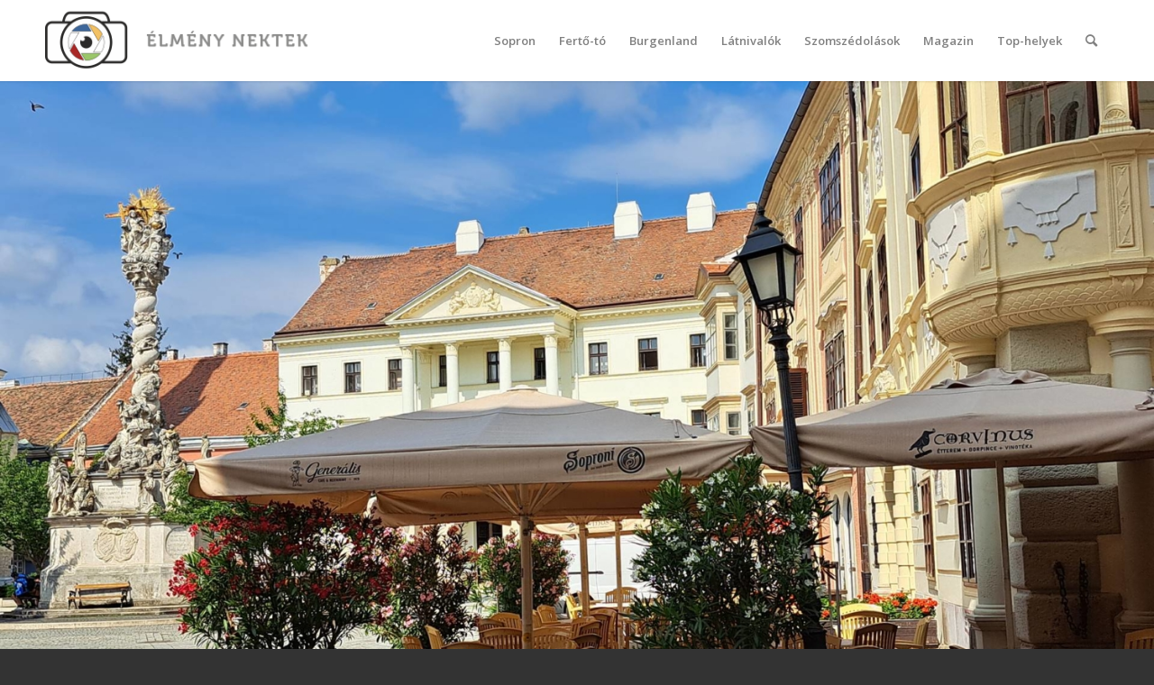

--- FILE ---
content_type: text/css
request_url: https://www.elmenynektek.hu/wp-content/uploads/avia_posts_css/post-34802.css?ver=ver-1707818749
body_size: 100
content:
#top .hr.hr-invisible.av-wj28lu-78dd0c4bbae503ee2451c38c2dc9eaae{
height:20px;
}

